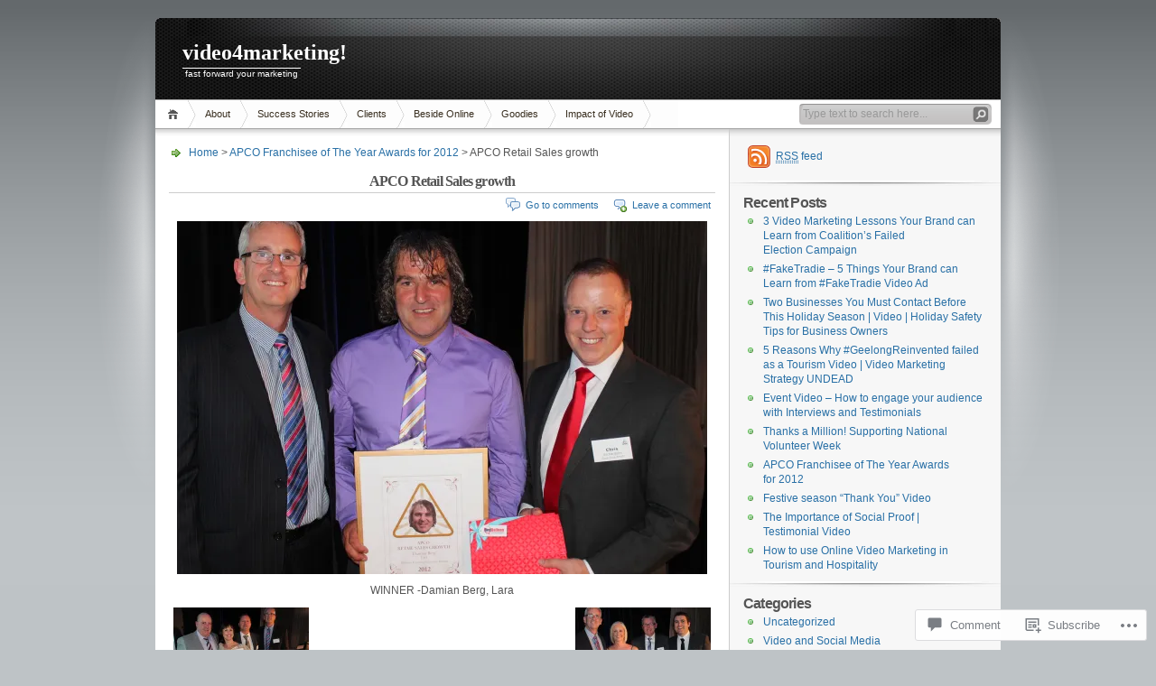

--- FILE ---
content_type: text/css
request_url: https://video4marketing.org/wp-content/mu-plugins/infinity/themes/pub/inove.css?m=1378494007i&cssminify=yes
body_size: 69
content:
.infinite-scroll #content{margin-bottom:40px}.infinite-scroll #content .infinite-wrap{border-top:none;padding-top:0}.infinite-scroll #pagenavi,
.infinite-scroll.neverending #footer{display:none}.infinite-loader{margin:10px auto 20px;width:24px}#infinite-footer .blog-info a{color:#4c4c4c}#infinite-footer .blog-info a:hover,
#infinite-footer .blog-info a:focus,
#infinite-footer .blog-credits a:hover,
#infinite-footer .blog-credits a:focus{color:#2970a6}.infinite-scroll.infinity-end #footer{display:block}